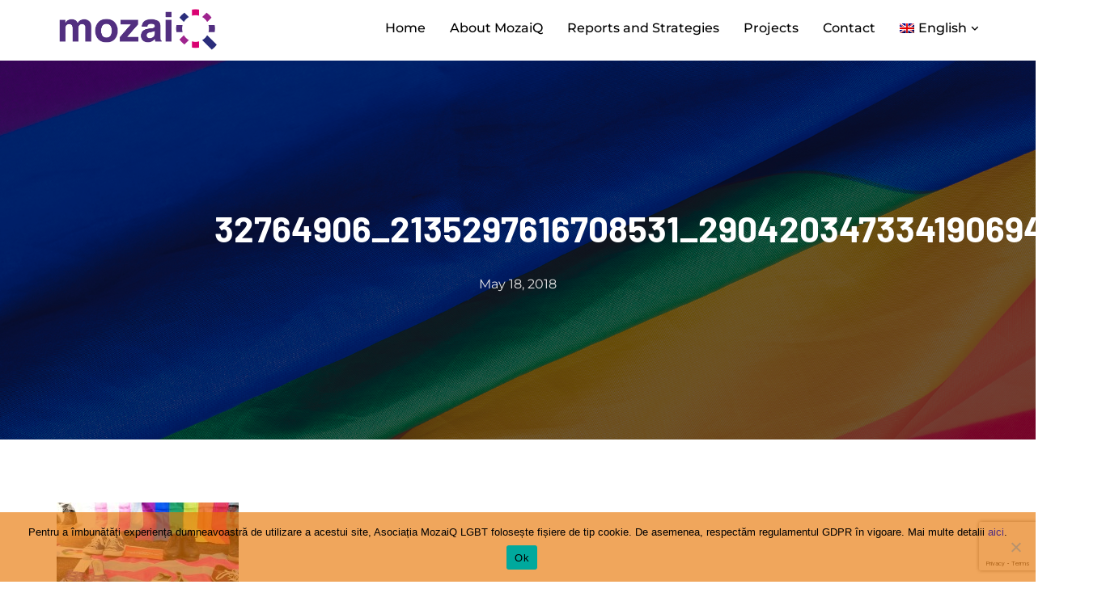

--- FILE ---
content_type: text/html; charset=utf-8
request_url: https://www.google.com/recaptcha/api2/anchor?ar=1&k=6LeCzEwbAAAAAKAaICqIVr7u-sWG4p1rIut8CjaC&co=aHR0cHM6Ly93d3cubW96YWlxbGdidC5ybzo0NDM.&hl=en&v=PoyoqOPhxBO7pBk68S4YbpHZ&size=invisible&anchor-ms=20000&execute-ms=30000&cb=6s6twv5p2sbd
body_size: 48622
content:
<!DOCTYPE HTML><html dir="ltr" lang="en"><head><meta http-equiv="Content-Type" content="text/html; charset=UTF-8">
<meta http-equiv="X-UA-Compatible" content="IE=edge">
<title>reCAPTCHA</title>
<style type="text/css">
/* cyrillic-ext */
@font-face {
  font-family: 'Roboto';
  font-style: normal;
  font-weight: 400;
  font-stretch: 100%;
  src: url(//fonts.gstatic.com/s/roboto/v48/KFO7CnqEu92Fr1ME7kSn66aGLdTylUAMa3GUBHMdazTgWw.woff2) format('woff2');
  unicode-range: U+0460-052F, U+1C80-1C8A, U+20B4, U+2DE0-2DFF, U+A640-A69F, U+FE2E-FE2F;
}
/* cyrillic */
@font-face {
  font-family: 'Roboto';
  font-style: normal;
  font-weight: 400;
  font-stretch: 100%;
  src: url(//fonts.gstatic.com/s/roboto/v48/KFO7CnqEu92Fr1ME7kSn66aGLdTylUAMa3iUBHMdazTgWw.woff2) format('woff2');
  unicode-range: U+0301, U+0400-045F, U+0490-0491, U+04B0-04B1, U+2116;
}
/* greek-ext */
@font-face {
  font-family: 'Roboto';
  font-style: normal;
  font-weight: 400;
  font-stretch: 100%;
  src: url(//fonts.gstatic.com/s/roboto/v48/KFO7CnqEu92Fr1ME7kSn66aGLdTylUAMa3CUBHMdazTgWw.woff2) format('woff2');
  unicode-range: U+1F00-1FFF;
}
/* greek */
@font-face {
  font-family: 'Roboto';
  font-style: normal;
  font-weight: 400;
  font-stretch: 100%;
  src: url(//fonts.gstatic.com/s/roboto/v48/KFO7CnqEu92Fr1ME7kSn66aGLdTylUAMa3-UBHMdazTgWw.woff2) format('woff2');
  unicode-range: U+0370-0377, U+037A-037F, U+0384-038A, U+038C, U+038E-03A1, U+03A3-03FF;
}
/* math */
@font-face {
  font-family: 'Roboto';
  font-style: normal;
  font-weight: 400;
  font-stretch: 100%;
  src: url(//fonts.gstatic.com/s/roboto/v48/KFO7CnqEu92Fr1ME7kSn66aGLdTylUAMawCUBHMdazTgWw.woff2) format('woff2');
  unicode-range: U+0302-0303, U+0305, U+0307-0308, U+0310, U+0312, U+0315, U+031A, U+0326-0327, U+032C, U+032F-0330, U+0332-0333, U+0338, U+033A, U+0346, U+034D, U+0391-03A1, U+03A3-03A9, U+03B1-03C9, U+03D1, U+03D5-03D6, U+03F0-03F1, U+03F4-03F5, U+2016-2017, U+2034-2038, U+203C, U+2040, U+2043, U+2047, U+2050, U+2057, U+205F, U+2070-2071, U+2074-208E, U+2090-209C, U+20D0-20DC, U+20E1, U+20E5-20EF, U+2100-2112, U+2114-2115, U+2117-2121, U+2123-214F, U+2190, U+2192, U+2194-21AE, U+21B0-21E5, U+21F1-21F2, U+21F4-2211, U+2213-2214, U+2216-22FF, U+2308-230B, U+2310, U+2319, U+231C-2321, U+2336-237A, U+237C, U+2395, U+239B-23B7, U+23D0, U+23DC-23E1, U+2474-2475, U+25AF, U+25B3, U+25B7, U+25BD, U+25C1, U+25CA, U+25CC, U+25FB, U+266D-266F, U+27C0-27FF, U+2900-2AFF, U+2B0E-2B11, U+2B30-2B4C, U+2BFE, U+3030, U+FF5B, U+FF5D, U+1D400-1D7FF, U+1EE00-1EEFF;
}
/* symbols */
@font-face {
  font-family: 'Roboto';
  font-style: normal;
  font-weight: 400;
  font-stretch: 100%;
  src: url(//fonts.gstatic.com/s/roboto/v48/KFO7CnqEu92Fr1ME7kSn66aGLdTylUAMaxKUBHMdazTgWw.woff2) format('woff2');
  unicode-range: U+0001-000C, U+000E-001F, U+007F-009F, U+20DD-20E0, U+20E2-20E4, U+2150-218F, U+2190, U+2192, U+2194-2199, U+21AF, U+21E6-21F0, U+21F3, U+2218-2219, U+2299, U+22C4-22C6, U+2300-243F, U+2440-244A, U+2460-24FF, U+25A0-27BF, U+2800-28FF, U+2921-2922, U+2981, U+29BF, U+29EB, U+2B00-2BFF, U+4DC0-4DFF, U+FFF9-FFFB, U+10140-1018E, U+10190-1019C, U+101A0, U+101D0-101FD, U+102E0-102FB, U+10E60-10E7E, U+1D2C0-1D2D3, U+1D2E0-1D37F, U+1F000-1F0FF, U+1F100-1F1AD, U+1F1E6-1F1FF, U+1F30D-1F30F, U+1F315, U+1F31C, U+1F31E, U+1F320-1F32C, U+1F336, U+1F378, U+1F37D, U+1F382, U+1F393-1F39F, U+1F3A7-1F3A8, U+1F3AC-1F3AF, U+1F3C2, U+1F3C4-1F3C6, U+1F3CA-1F3CE, U+1F3D4-1F3E0, U+1F3ED, U+1F3F1-1F3F3, U+1F3F5-1F3F7, U+1F408, U+1F415, U+1F41F, U+1F426, U+1F43F, U+1F441-1F442, U+1F444, U+1F446-1F449, U+1F44C-1F44E, U+1F453, U+1F46A, U+1F47D, U+1F4A3, U+1F4B0, U+1F4B3, U+1F4B9, U+1F4BB, U+1F4BF, U+1F4C8-1F4CB, U+1F4D6, U+1F4DA, U+1F4DF, U+1F4E3-1F4E6, U+1F4EA-1F4ED, U+1F4F7, U+1F4F9-1F4FB, U+1F4FD-1F4FE, U+1F503, U+1F507-1F50B, U+1F50D, U+1F512-1F513, U+1F53E-1F54A, U+1F54F-1F5FA, U+1F610, U+1F650-1F67F, U+1F687, U+1F68D, U+1F691, U+1F694, U+1F698, U+1F6AD, U+1F6B2, U+1F6B9-1F6BA, U+1F6BC, U+1F6C6-1F6CF, U+1F6D3-1F6D7, U+1F6E0-1F6EA, U+1F6F0-1F6F3, U+1F6F7-1F6FC, U+1F700-1F7FF, U+1F800-1F80B, U+1F810-1F847, U+1F850-1F859, U+1F860-1F887, U+1F890-1F8AD, U+1F8B0-1F8BB, U+1F8C0-1F8C1, U+1F900-1F90B, U+1F93B, U+1F946, U+1F984, U+1F996, U+1F9E9, U+1FA00-1FA6F, U+1FA70-1FA7C, U+1FA80-1FA89, U+1FA8F-1FAC6, U+1FACE-1FADC, U+1FADF-1FAE9, U+1FAF0-1FAF8, U+1FB00-1FBFF;
}
/* vietnamese */
@font-face {
  font-family: 'Roboto';
  font-style: normal;
  font-weight: 400;
  font-stretch: 100%;
  src: url(//fonts.gstatic.com/s/roboto/v48/KFO7CnqEu92Fr1ME7kSn66aGLdTylUAMa3OUBHMdazTgWw.woff2) format('woff2');
  unicode-range: U+0102-0103, U+0110-0111, U+0128-0129, U+0168-0169, U+01A0-01A1, U+01AF-01B0, U+0300-0301, U+0303-0304, U+0308-0309, U+0323, U+0329, U+1EA0-1EF9, U+20AB;
}
/* latin-ext */
@font-face {
  font-family: 'Roboto';
  font-style: normal;
  font-weight: 400;
  font-stretch: 100%;
  src: url(//fonts.gstatic.com/s/roboto/v48/KFO7CnqEu92Fr1ME7kSn66aGLdTylUAMa3KUBHMdazTgWw.woff2) format('woff2');
  unicode-range: U+0100-02BA, U+02BD-02C5, U+02C7-02CC, U+02CE-02D7, U+02DD-02FF, U+0304, U+0308, U+0329, U+1D00-1DBF, U+1E00-1E9F, U+1EF2-1EFF, U+2020, U+20A0-20AB, U+20AD-20C0, U+2113, U+2C60-2C7F, U+A720-A7FF;
}
/* latin */
@font-face {
  font-family: 'Roboto';
  font-style: normal;
  font-weight: 400;
  font-stretch: 100%;
  src: url(//fonts.gstatic.com/s/roboto/v48/KFO7CnqEu92Fr1ME7kSn66aGLdTylUAMa3yUBHMdazQ.woff2) format('woff2');
  unicode-range: U+0000-00FF, U+0131, U+0152-0153, U+02BB-02BC, U+02C6, U+02DA, U+02DC, U+0304, U+0308, U+0329, U+2000-206F, U+20AC, U+2122, U+2191, U+2193, U+2212, U+2215, U+FEFF, U+FFFD;
}
/* cyrillic-ext */
@font-face {
  font-family: 'Roboto';
  font-style: normal;
  font-weight: 500;
  font-stretch: 100%;
  src: url(//fonts.gstatic.com/s/roboto/v48/KFO7CnqEu92Fr1ME7kSn66aGLdTylUAMa3GUBHMdazTgWw.woff2) format('woff2');
  unicode-range: U+0460-052F, U+1C80-1C8A, U+20B4, U+2DE0-2DFF, U+A640-A69F, U+FE2E-FE2F;
}
/* cyrillic */
@font-face {
  font-family: 'Roboto';
  font-style: normal;
  font-weight: 500;
  font-stretch: 100%;
  src: url(//fonts.gstatic.com/s/roboto/v48/KFO7CnqEu92Fr1ME7kSn66aGLdTylUAMa3iUBHMdazTgWw.woff2) format('woff2');
  unicode-range: U+0301, U+0400-045F, U+0490-0491, U+04B0-04B1, U+2116;
}
/* greek-ext */
@font-face {
  font-family: 'Roboto';
  font-style: normal;
  font-weight: 500;
  font-stretch: 100%;
  src: url(//fonts.gstatic.com/s/roboto/v48/KFO7CnqEu92Fr1ME7kSn66aGLdTylUAMa3CUBHMdazTgWw.woff2) format('woff2');
  unicode-range: U+1F00-1FFF;
}
/* greek */
@font-face {
  font-family: 'Roboto';
  font-style: normal;
  font-weight: 500;
  font-stretch: 100%;
  src: url(//fonts.gstatic.com/s/roboto/v48/KFO7CnqEu92Fr1ME7kSn66aGLdTylUAMa3-UBHMdazTgWw.woff2) format('woff2');
  unicode-range: U+0370-0377, U+037A-037F, U+0384-038A, U+038C, U+038E-03A1, U+03A3-03FF;
}
/* math */
@font-face {
  font-family: 'Roboto';
  font-style: normal;
  font-weight: 500;
  font-stretch: 100%;
  src: url(//fonts.gstatic.com/s/roboto/v48/KFO7CnqEu92Fr1ME7kSn66aGLdTylUAMawCUBHMdazTgWw.woff2) format('woff2');
  unicode-range: U+0302-0303, U+0305, U+0307-0308, U+0310, U+0312, U+0315, U+031A, U+0326-0327, U+032C, U+032F-0330, U+0332-0333, U+0338, U+033A, U+0346, U+034D, U+0391-03A1, U+03A3-03A9, U+03B1-03C9, U+03D1, U+03D5-03D6, U+03F0-03F1, U+03F4-03F5, U+2016-2017, U+2034-2038, U+203C, U+2040, U+2043, U+2047, U+2050, U+2057, U+205F, U+2070-2071, U+2074-208E, U+2090-209C, U+20D0-20DC, U+20E1, U+20E5-20EF, U+2100-2112, U+2114-2115, U+2117-2121, U+2123-214F, U+2190, U+2192, U+2194-21AE, U+21B0-21E5, U+21F1-21F2, U+21F4-2211, U+2213-2214, U+2216-22FF, U+2308-230B, U+2310, U+2319, U+231C-2321, U+2336-237A, U+237C, U+2395, U+239B-23B7, U+23D0, U+23DC-23E1, U+2474-2475, U+25AF, U+25B3, U+25B7, U+25BD, U+25C1, U+25CA, U+25CC, U+25FB, U+266D-266F, U+27C0-27FF, U+2900-2AFF, U+2B0E-2B11, U+2B30-2B4C, U+2BFE, U+3030, U+FF5B, U+FF5D, U+1D400-1D7FF, U+1EE00-1EEFF;
}
/* symbols */
@font-face {
  font-family: 'Roboto';
  font-style: normal;
  font-weight: 500;
  font-stretch: 100%;
  src: url(//fonts.gstatic.com/s/roboto/v48/KFO7CnqEu92Fr1ME7kSn66aGLdTylUAMaxKUBHMdazTgWw.woff2) format('woff2');
  unicode-range: U+0001-000C, U+000E-001F, U+007F-009F, U+20DD-20E0, U+20E2-20E4, U+2150-218F, U+2190, U+2192, U+2194-2199, U+21AF, U+21E6-21F0, U+21F3, U+2218-2219, U+2299, U+22C4-22C6, U+2300-243F, U+2440-244A, U+2460-24FF, U+25A0-27BF, U+2800-28FF, U+2921-2922, U+2981, U+29BF, U+29EB, U+2B00-2BFF, U+4DC0-4DFF, U+FFF9-FFFB, U+10140-1018E, U+10190-1019C, U+101A0, U+101D0-101FD, U+102E0-102FB, U+10E60-10E7E, U+1D2C0-1D2D3, U+1D2E0-1D37F, U+1F000-1F0FF, U+1F100-1F1AD, U+1F1E6-1F1FF, U+1F30D-1F30F, U+1F315, U+1F31C, U+1F31E, U+1F320-1F32C, U+1F336, U+1F378, U+1F37D, U+1F382, U+1F393-1F39F, U+1F3A7-1F3A8, U+1F3AC-1F3AF, U+1F3C2, U+1F3C4-1F3C6, U+1F3CA-1F3CE, U+1F3D4-1F3E0, U+1F3ED, U+1F3F1-1F3F3, U+1F3F5-1F3F7, U+1F408, U+1F415, U+1F41F, U+1F426, U+1F43F, U+1F441-1F442, U+1F444, U+1F446-1F449, U+1F44C-1F44E, U+1F453, U+1F46A, U+1F47D, U+1F4A3, U+1F4B0, U+1F4B3, U+1F4B9, U+1F4BB, U+1F4BF, U+1F4C8-1F4CB, U+1F4D6, U+1F4DA, U+1F4DF, U+1F4E3-1F4E6, U+1F4EA-1F4ED, U+1F4F7, U+1F4F9-1F4FB, U+1F4FD-1F4FE, U+1F503, U+1F507-1F50B, U+1F50D, U+1F512-1F513, U+1F53E-1F54A, U+1F54F-1F5FA, U+1F610, U+1F650-1F67F, U+1F687, U+1F68D, U+1F691, U+1F694, U+1F698, U+1F6AD, U+1F6B2, U+1F6B9-1F6BA, U+1F6BC, U+1F6C6-1F6CF, U+1F6D3-1F6D7, U+1F6E0-1F6EA, U+1F6F0-1F6F3, U+1F6F7-1F6FC, U+1F700-1F7FF, U+1F800-1F80B, U+1F810-1F847, U+1F850-1F859, U+1F860-1F887, U+1F890-1F8AD, U+1F8B0-1F8BB, U+1F8C0-1F8C1, U+1F900-1F90B, U+1F93B, U+1F946, U+1F984, U+1F996, U+1F9E9, U+1FA00-1FA6F, U+1FA70-1FA7C, U+1FA80-1FA89, U+1FA8F-1FAC6, U+1FACE-1FADC, U+1FADF-1FAE9, U+1FAF0-1FAF8, U+1FB00-1FBFF;
}
/* vietnamese */
@font-face {
  font-family: 'Roboto';
  font-style: normal;
  font-weight: 500;
  font-stretch: 100%;
  src: url(//fonts.gstatic.com/s/roboto/v48/KFO7CnqEu92Fr1ME7kSn66aGLdTylUAMa3OUBHMdazTgWw.woff2) format('woff2');
  unicode-range: U+0102-0103, U+0110-0111, U+0128-0129, U+0168-0169, U+01A0-01A1, U+01AF-01B0, U+0300-0301, U+0303-0304, U+0308-0309, U+0323, U+0329, U+1EA0-1EF9, U+20AB;
}
/* latin-ext */
@font-face {
  font-family: 'Roboto';
  font-style: normal;
  font-weight: 500;
  font-stretch: 100%;
  src: url(//fonts.gstatic.com/s/roboto/v48/KFO7CnqEu92Fr1ME7kSn66aGLdTylUAMa3KUBHMdazTgWw.woff2) format('woff2');
  unicode-range: U+0100-02BA, U+02BD-02C5, U+02C7-02CC, U+02CE-02D7, U+02DD-02FF, U+0304, U+0308, U+0329, U+1D00-1DBF, U+1E00-1E9F, U+1EF2-1EFF, U+2020, U+20A0-20AB, U+20AD-20C0, U+2113, U+2C60-2C7F, U+A720-A7FF;
}
/* latin */
@font-face {
  font-family: 'Roboto';
  font-style: normal;
  font-weight: 500;
  font-stretch: 100%;
  src: url(//fonts.gstatic.com/s/roboto/v48/KFO7CnqEu92Fr1ME7kSn66aGLdTylUAMa3yUBHMdazQ.woff2) format('woff2');
  unicode-range: U+0000-00FF, U+0131, U+0152-0153, U+02BB-02BC, U+02C6, U+02DA, U+02DC, U+0304, U+0308, U+0329, U+2000-206F, U+20AC, U+2122, U+2191, U+2193, U+2212, U+2215, U+FEFF, U+FFFD;
}
/* cyrillic-ext */
@font-face {
  font-family: 'Roboto';
  font-style: normal;
  font-weight: 900;
  font-stretch: 100%;
  src: url(//fonts.gstatic.com/s/roboto/v48/KFO7CnqEu92Fr1ME7kSn66aGLdTylUAMa3GUBHMdazTgWw.woff2) format('woff2');
  unicode-range: U+0460-052F, U+1C80-1C8A, U+20B4, U+2DE0-2DFF, U+A640-A69F, U+FE2E-FE2F;
}
/* cyrillic */
@font-face {
  font-family: 'Roboto';
  font-style: normal;
  font-weight: 900;
  font-stretch: 100%;
  src: url(//fonts.gstatic.com/s/roboto/v48/KFO7CnqEu92Fr1ME7kSn66aGLdTylUAMa3iUBHMdazTgWw.woff2) format('woff2');
  unicode-range: U+0301, U+0400-045F, U+0490-0491, U+04B0-04B1, U+2116;
}
/* greek-ext */
@font-face {
  font-family: 'Roboto';
  font-style: normal;
  font-weight: 900;
  font-stretch: 100%;
  src: url(//fonts.gstatic.com/s/roboto/v48/KFO7CnqEu92Fr1ME7kSn66aGLdTylUAMa3CUBHMdazTgWw.woff2) format('woff2');
  unicode-range: U+1F00-1FFF;
}
/* greek */
@font-face {
  font-family: 'Roboto';
  font-style: normal;
  font-weight: 900;
  font-stretch: 100%;
  src: url(//fonts.gstatic.com/s/roboto/v48/KFO7CnqEu92Fr1ME7kSn66aGLdTylUAMa3-UBHMdazTgWw.woff2) format('woff2');
  unicode-range: U+0370-0377, U+037A-037F, U+0384-038A, U+038C, U+038E-03A1, U+03A3-03FF;
}
/* math */
@font-face {
  font-family: 'Roboto';
  font-style: normal;
  font-weight: 900;
  font-stretch: 100%;
  src: url(//fonts.gstatic.com/s/roboto/v48/KFO7CnqEu92Fr1ME7kSn66aGLdTylUAMawCUBHMdazTgWw.woff2) format('woff2');
  unicode-range: U+0302-0303, U+0305, U+0307-0308, U+0310, U+0312, U+0315, U+031A, U+0326-0327, U+032C, U+032F-0330, U+0332-0333, U+0338, U+033A, U+0346, U+034D, U+0391-03A1, U+03A3-03A9, U+03B1-03C9, U+03D1, U+03D5-03D6, U+03F0-03F1, U+03F4-03F5, U+2016-2017, U+2034-2038, U+203C, U+2040, U+2043, U+2047, U+2050, U+2057, U+205F, U+2070-2071, U+2074-208E, U+2090-209C, U+20D0-20DC, U+20E1, U+20E5-20EF, U+2100-2112, U+2114-2115, U+2117-2121, U+2123-214F, U+2190, U+2192, U+2194-21AE, U+21B0-21E5, U+21F1-21F2, U+21F4-2211, U+2213-2214, U+2216-22FF, U+2308-230B, U+2310, U+2319, U+231C-2321, U+2336-237A, U+237C, U+2395, U+239B-23B7, U+23D0, U+23DC-23E1, U+2474-2475, U+25AF, U+25B3, U+25B7, U+25BD, U+25C1, U+25CA, U+25CC, U+25FB, U+266D-266F, U+27C0-27FF, U+2900-2AFF, U+2B0E-2B11, U+2B30-2B4C, U+2BFE, U+3030, U+FF5B, U+FF5D, U+1D400-1D7FF, U+1EE00-1EEFF;
}
/* symbols */
@font-face {
  font-family: 'Roboto';
  font-style: normal;
  font-weight: 900;
  font-stretch: 100%;
  src: url(//fonts.gstatic.com/s/roboto/v48/KFO7CnqEu92Fr1ME7kSn66aGLdTylUAMaxKUBHMdazTgWw.woff2) format('woff2');
  unicode-range: U+0001-000C, U+000E-001F, U+007F-009F, U+20DD-20E0, U+20E2-20E4, U+2150-218F, U+2190, U+2192, U+2194-2199, U+21AF, U+21E6-21F0, U+21F3, U+2218-2219, U+2299, U+22C4-22C6, U+2300-243F, U+2440-244A, U+2460-24FF, U+25A0-27BF, U+2800-28FF, U+2921-2922, U+2981, U+29BF, U+29EB, U+2B00-2BFF, U+4DC0-4DFF, U+FFF9-FFFB, U+10140-1018E, U+10190-1019C, U+101A0, U+101D0-101FD, U+102E0-102FB, U+10E60-10E7E, U+1D2C0-1D2D3, U+1D2E0-1D37F, U+1F000-1F0FF, U+1F100-1F1AD, U+1F1E6-1F1FF, U+1F30D-1F30F, U+1F315, U+1F31C, U+1F31E, U+1F320-1F32C, U+1F336, U+1F378, U+1F37D, U+1F382, U+1F393-1F39F, U+1F3A7-1F3A8, U+1F3AC-1F3AF, U+1F3C2, U+1F3C4-1F3C6, U+1F3CA-1F3CE, U+1F3D4-1F3E0, U+1F3ED, U+1F3F1-1F3F3, U+1F3F5-1F3F7, U+1F408, U+1F415, U+1F41F, U+1F426, U+1F43F, U+1F441-1F442, U+1F444, U+1F446-1F449, U+1F44C-1F44E, U+1F453, U+1F46A, U+1F47D, U+1F4A3, U+1F4B0, U+1F4B3, U+1F4B9, U+1F4BB, U+1F4BF, U+1F4C8-1F4CB, U+1F4D6, U+1F4DA, U+1F4DF, U+1F4E3-1F4E6, U+1F4EA-1F4ED, U+1F4F7, U+1F4F9-1F4FB, U+1F4FD-1F4FE, U+1F503, U+1F507-1F50B, U+1F50D, U+1F512-1F513, U+1F53E-1F54A, U+1F54F-1F5FA, U+1F610, U+1F650-1F67F, U+1F687, U+1F68D, U+1F691, U+1F694, U+1F698, U+1F6AD, U+1F6B2, U+1F6B9-1F6BA, U+1F6BC, U+1F6C6-1F6CF, U+1F6D3-1F6D7, U+1F6E0-1F6EA, U+1F6F0-1F6F3, U+1F6F7-1F6FC, U+1F700-1F7FF, U+1F800-1F80B, U+1F810-1F847, U+1F850-1F859, U+1F860-1F887, U+1F890-1F8AD, U+1F8B0-1F8BB, U+1F8C0-1F8C1, U+1F900-1F90B, U+1F93B, U+1F946, U+1F984, U+1F996, U+1F9E9, U+1FA00-1FA6F, U+1FA70-1FA7C, U+1FA80-1FA89, U+1FA8F-1FAC6, U+1FACE-1FADC, U+1FADF-1FAE9, U+1FAF0-1FAF8, U+1FB00-1FBFF;
}
/* vietnamese */
@font-face {
  font-family: 'Roboto';
  font-style: normal;
  font-weight: 900;
  font-stretch: 100%;
  src: url(//fonts.gstatic.com/s/roboto/v48/KFO7CnqEu92Fr1ME7kSn66aGLdTylUAMa3OUBHMdazTgWw.woff2) format('woff2');
  unicode-range: U+0102-0103, U+0110-0111, U+0128-0129, U+0168-0169, U+01A0-01A1, U+01AF-01B0, U+0300-0301, U+0303-0304, U+0308-0309, U+0323, U+0329, U+1EA0-1EF9, U+20AB;
}
/* latin-ext */
@font-face {
  font-family: 'Roboto';
  font-style: normal;
  font-weight: 900;
  font-stretch: 100%;
  src: url(//fonts.gstatic.com/s/roboto/v48/KFO7CnqEu92Fr1ME7kSn66aGLdTylUAMa3KUBHMdazTgWw.woff2) format('woff2');
  unicode-range: U+0100-02BA, U+02BD-02C5, U+02C7-02CC, U+02CE-02D7, U+02DD-02FF, U+0304, U+0308, U+0329, U+1D00-1DBF, U+1E00-1E9F, U+1EF2-1EFF, U+2020, U+20A0-20AB, U+20AD-20C0, U+2113, U+2C60-2C7F, U+A720-A7FF;
}
/* latin */
@font-face {
  font-family: 'Roboto';
  font-style: normal;
  font-weight: 900;
  font-stretch: 100%;
  src: url(//fonts.gstatic.com/s/roboto/v48/KFO7CnqEu92Fr1ME7kSn66aGLdTylUAMa3yUBHMdazQ.woff2) format('woff2');
  unicode-range: U+0000-00FF, U+0131, U+0152-0153, U+02BB-02BC, U+02C6, U+02DA, U+02DC, U+0304, U+0308, U+0329, U+2000-206F, U+20AC, U+2122, U+2191, U+2193, U+2212, U+2215, U+FEFF, U+FFFD;
}

</style>
<link rel="stylesheet" type="text/css" href="https://www.gstatic.com/recaptcha/releases/PoyoqOPhxBO7pBk68S4YbpHZ/styles__ltr.css">
<script nonce="GBp6Tb6AjqvHqJGdhJwo8A" type="text/javascript">window['__recaptcha_api'] = 'https://www.google.com/recaptcha/api2/';</script>
<script type="text/javascript" src="https://www.gstatic.com/recaptcha/releases/PoyoqOPhxBO7pBk68S4YbpHZ/recaptcha__en.js" nonce="GBp6Tb6AjqvHqJGdhJwo8A">
      
    </script></head>
<body><div id="rc-anchor-alert" class="rc-anchor-alert"></div>
<input type="hidden" id="recaptcha-token" value="[base64]">
<script type="text/javascript" nonce="GBp6Tb6AjqvHqJGdhJwo8A">
      recaptcha.anchor.Main.init("[\x22ainput\x22,[\x22bgdata\x22,\x22\x22,\[base64]/[base64]/[base64]/KE4oMTI0LHYsdi5HKSxMWihsLHYpKTpOKDEyNCx2LGwpLFYpLHYpLFQpKSxGKDE3MSx2KX0scjc9ZnVuY3Rpb24obCl7cmV0dXJuIGx9LEM9ZnVuY3Rpb24obCxWLHYpe04odixsLFYpLFZbYWtdPTI3OTZ9LG49ZnVuY3Rpb24obCxWKXtWLlg9KChWLlg/[base64]/[base64]/[base64]/[base64]/[base64]/[base64]/[base64]/[base64]/[base64]/[base64]/[base64]\\u003d\x22,\[base64]\x22,\[base64]/Dq8K1wrtyw6d/w5w6w7Q6Fx/CrBfDnVMjw5HCpwpCC8OmwoEgwp5oMsKbw6zCrsOiPsK9wrvDkg3Cmh3CpjbDlsKCOyUuwp1LWXI7wpTDonoXMhvCk8KOK8KXNULDlsOER8OQaMKmQ1HDrCXCrMOZTUsmXMOQc8KRwrvDoX/Ds2AnwqrDhMOWR8Ohw53CoknDicODw4bDvsKALsOUwpHDoRRxw4ByI8KLw4nDmXdmWW3DiDh3w6/CjsKpVsO1w5zDosKACMK0w59bTMOhZMKQIcK7KmwgwplYwpt+woRYwqPDhmR9woxRQWrClEwzwrvDmsOUGTsff3FRYyLDhMOawqPDoj5Qw5MgHzRZAnBfwpk9W3oSIU0oIE/ChBB5w6nDpw3Cp8Krw53Cr0Z7LnU4wpDDiErCtMOrw6Zmw4Zdw7XDs8KKwoMvaQLCh8K3wrcfwoRnwofCs8KGw4rDtW9XezNww6xVGXAhVBXDpcKuwrtJcXdGRVk/wq3Cml7Dt2zDvSDCuC/Di8K3Xjo7w5vDug1iw4XCi8OILCXDm8OHTMKhwpJnSMKyw7RFFA7DsH7Dt0bDlEp8wplhw7cHT8Kxw6khwqpBIipiw7XCpgbDqEU/w5NNZDnClMK7ciI0wokyW8OsZsO+wo3DisKDZ01YwosBwq0qI8OZw4IOJsKhw4trasKRwp17Z8OWwowYBcKyB8O/FMK5G8OtTcOyMRzCqsKsw69uwr/DpDPCuVnChsKswq0tZVkVLUfCk8OowpDDiAzCrMK5fMKQJhEcSsK6wrdAEMOBwqkYTMORwptfW8OuNMOqw4YDCcKJCcOhwq3CmX5Iw7wYX0PDqVPCm8KkwqHDkmYOKCjDscOZwpA9w4XCr8OHw6jDq1/CmAs9EEc8D8Ojwo5raMO/w43ClsKIQ8KhDcKowpcZwp/DgX7Cq8K3eHoFGAbDgcKXF8OIwo/Dl8KSZDTCpwXDsUxWw7LChsOLw7YXwrPCokTDq3LDkQ9ZR1kcE8KebcOfVsOnw7QewrEJGArDrGcHw71vB1fDmsO9wpR3fMK3woc8WVtGwqdVw4Y6d8OsfRjDoUUsfMOBPhAZVsKwwqgcw6HDksOCWxDDsRzDkSHCv8O5Mz7CrsOuw6vDskXCnsOjwq/DsQtYw77ChsOmMSJIwqI8w647HR/DjXZLMcO/wrh8wp/DnT91woN7acORQMKWwoLCkcKRwoHCqWsswqFBwrvCgMO+wqPCqkvDtcOdO8KUworCoCphC2s6OyHCscKHwr92w45+wqcTI8KDIsKDwqDDig3CuSIJw557G3vDl8KawqN4cV9OJMK9wqMgT8OvZndPw5UwwqEiIA3CisOzw7HCgcO+aAx/[base64]/CvChcwq8RKsOpwqdwwodCw5vCosO5C1fCoX/CkwZ9wrYwOcOhwrvDucOnVsOFw4jClsK1wq1qNhPCk8K3wr/Cs8KOeF/DvwBrwqLDsXAqw6vCgyzCnQZvI0JHZMKNHFlbB3/DmTHDrMOawq7CiMKFVhDClhTDozI8VHTCqcOSw6p+w6BfwqxVwrV1dwDCr3nDkcKDYMOTJ8KDaD4lwp/Cv3YJw5vCsXXCu8OmSMOofx/[base64]/wrXDhMOowqAFw4cXw6wXwrDDg8KcY8OVOsOGwoR6wo3CjX7CsMO/[base64]/w5jDo8KMwpXDhFYaH8OlwpHCu8Olw6E4ORYsQsOxwprDuDR/w5J/w5bDqxBywovDpU7CoMKmw7fDj8OJwrzCrcKjcsKQBsKhZcKfw511wpwzw45sw4PDisOtwpYwJsKzHDbDpQfCtzbDusKRwrfConPDusKNfzt8UCbCpT3DosO/GMKQbVbCl8KVIXoKTMOweAXCmcOoPsKGw6AFZT8Ww7vDpMOywqXDpBxtwqbDqMOIb8KdNsOnWyHCom5nRSPDg2jCtjzDlDcPwohAF8O2w7VmJcOla8KNJMOwwoxKJCrDosKaw4hmB8Oewp5awojCvA4vw7TDoi5kfVZxNCjCs8KUw4B7w7jDiMOQw79/w4XDn3wtw4IracKiYsOrZMKCwp7DjMOcCxnDlkgZwoESwq8XwpsFw4heN8OKw4TCiToOPcORAW7DncKoMFvDlVhjPWzDmC3Dh2jCtMKcwo5AwrRRdCvDiDwwworCgsKAw71BY8KpJz7DoiDDj8OTw6oyWcO/w6pQcsOOwqTDocKLw4XDsMOuw594w6x1fMOZwoxSwqXDlTMbQsO1w53DiDs8w7PDmsOCNi0Zw7khwp3DosK0wq9PfMK2w6tDwozDl8O8MsK/MsO3w6szDi7Cq8Opw6FtIgzDpFbCryFNw5vCrVACwoDCnsOjBcKBJRUkwq7DrMKGCk/CvcKAImrDjVPDizXDjiNsfsOZHcK5asOrw5Npw50PwrjChcK3w7HCuynDlsOxw6Uyw73DjQLDgk5HaA4IKmfCr8K9woFfDMOFwqgKwrYRwptYLMKDw6vDgcOMZi0of8OswrsCw4rCowofFcO3RTzCmcOHbMKER8O0w6xuw7VKXMO7PcKUEsONwp/[base64]/ClcKbDUjDtMKYw4huYUrDmTHChkXDnjfDizM4wqTCtsKmfl8Awocrw5XDi8OFwp44DMO+dcKsw6wjwqt3c8KRw6fDgMOUw51ce8O7WR/CujDCkcKXa1TCtBxZBMOJwq8hw4vCiMKnIi/CgA0bP8KUCsKAFwkew6YpAsO0GMONb8O5wqdxwrpfTsOKwo4tPQ0wwq9dUcKOwop3wrl2wqTDrxtjJcKTwpNfw48fw73DtsO0woDCmsO4Q8K+UiMQw4ZPQcOYwo7CgwvClMKvwrDCrcK5LFzDnSTDvMO1T8OZOAgRbRpKw5vDvMO4wqAPwp9jwqtCwo9of3t1FjIYwo/CjkN5DMOpwovCjcK+ewXDqcKBV1UzwptGMcOPwpHDqcOiw4R5GGJVwqxMY8OzIxrDmsKTwqM0w43DnsONHMK4HsOPT8OUDMKfw6/DocOnwo7DujHCvsOlZMOlwpIcCFXDlyDCk8Khw4jCmcKtwoHCk3bCvsKtwrohVcOnesK4U2A0w6h/[base64]/[base64]/CtMOUfMKKw4fDg8KzF2XDvQLDusKVwrjCssKxSGx+NsOlecOlwrQ9wrIVI3gSUBpzwqjCiXvCt8KNOw7CjXPCvVIuYCLDvzI9JMKeJsO1QXvCrXPDhsO7wqNFwoZQHzTCsMKiw4wDKVLCnSbCrF9SPMOOw7vDmi1Cw7rCp8OzOloSw4rCuMO6D33DvHcHw6N/dMKqXMOHw5bDvE3CoMKEwpzCicKHwppJdsOwwrDCtyo3w4PDvsO0fTLCvRU1AzrClWTDtsOOw5d7Mx7DrkXDtsOfwrQnwpzDqlDDpg4uw4TCrADCi8OsHgEVAEbDgDLDv8OZw6HCtMOtbHXCsHjDhMO6FsONw6jCmU5Iw41OI8KUR1R0ccOWwosrwr/[base64]/CtsOawpFHM8O8BG81w7XCv8OrY8O2w7TComjCg2spZC4JWH7DmMKEw43CkEUcRcODW8KNw4vDlsOJcMOFw4hnMMOUwocQwqtwwprChcKKIcK5wrXDocK/BcOFw4jDtMOlw5LDq2vDlyZkw5tmAMKtwrfDg8KHTsKEw6fDnMKhBQw4wrzDgsO9DsO0eMORwo1QFMOBQcONw4xEU8KwYhxnwovChMO9AmtsIcKtw5DDkjdQUDTDnsOUBsKRXXAJBknDgcK2WGNiYU8fLMK/UwbDjsK/ScOANcKAwpzDncOIKAzCllExw6rDtMOiw6vCi8KeZlPDr3PDkMOBwpQibgfCk8O7w7XCm8K8DcKCw4d8E37CvU1UDxPDnMOdER3DkGHDkgZBwrhyRhzCrVcow4PDrwkzwprCgcO7w53CkR/[base64]/DiMOJJcKYwqfCrMKbVC3DrW3CisKnKMKYwqLCpCBSwqPCusOyw4UqKcKxM3nCiMKRaURVw4DCmxhcGMOvwp9ePsKRw7tXwp9Nw4gSwpAWdMKiw4DCjcKRwrrCgsO/L1zCsEfDk07ClyNvwrHCtQcPfsOOw7ViZcK+ERc0XwNMBMOPwrjDr8KQw4HCmMKQfsOwE0YfP8KBZ3QbwobDgcOSw6DCvcO4w7cew4BqAMOkwpDDoS3Do2Exw59Vw75Owr/CoGABDVIxwoFCwrDCncKabGgHTcO+w6UYMHVEwr9mw7M2JW8GwoXCv0LDgXI1V8KgZz3CtMO/cHpsNVvDi8OowqXDlyBUVsOow5jDsiAULXTDukzDpVc6wp1Lc8Kaw7HCq8KmHmUqw5TCtzrCoBx+wrUtw6HDqUMUOQhAwo3Cn8K3d8K7ByHDiXbDq8KkwpDDkFpGb8KQb3TDkCrChMOvwrpObjPDt8K/TRoaI1PDhMOMwqA2w5DCjMONw6/CvcO9wonDuzHCl203D111wqHDuMO3BwXCnMOiwos9w4TDjMKawqbDkcOcw67CucK0wrDCpcK5S8OibcKVw4/DnEd9wq3DhSsxJcObKgllTsOcw6oPwpxKwpfCocOPI3QhwqgaacOXwqplw7rCqzfDnXzCsGEbwobCnFp8w4Zea3TCs1XDi8OAP8ODYgEse8KxasOxN2jDpyvCpMKvWinDvcOJwozCoCEVfMK7b8Oxw4AbZsKQw5fCihMtw6LCosOYIhPCrArCo8Kdw7PCjQbDhEd/TMK2Dn3DhUTCt8KOw5APY8KcdDY4W8O4w4DCmDPDm8KPKsOdw4/DlcKmwpo7fhDCqU7DlTAaw7x1wrPDk8K8w43CvcKpw7DDiFdrZMKaY1YmQEXDpnYEwr/Dv3PCjGrCmMOkwqZRw5QlbMKYZcOCY8Kiw7J/fxzDlsK2w6lPRsK6dwLCusKewojDlcOEcBbCnBQBVsKlw4vChX/[base64]/DicOuw6TCm8Kmw6nCgcKEwo01wpbDpyUtwqR+KhhUGsKZw6DDshnCqwTChQRnw6HCrMOQVUjCvy9qdVDCvRHCuU8Lwohgw53Dm8Kqw4LDqg7Dt8KAw6rCssKqw5lUBMOdJMO2VB99KWAiYMK1w5VSwrVQwqI0w4Yfw659w7IFw7/DvsOSBWtqwpx0byzDucKdFcKuw73Cv8KxGcOaSBTDkhvDkcKfYQ/Dg8Onw73CnMK2acOnX8OfB8K1SjHDmsKaczE7w7dZN8OCw5s+woLDvcKtCQp/wro2HcK8fMKMOQDDo1bDkcK+I8O3cMO/bcKATCJWw4EAwr4Mw6V2V8OJw4/Cl03ChsOSw53CssKRw7HClMOew47CuMOjw6jDpxNsD3ZraMKIwrw/SVjCgTbDijzCvcK8TMKVw6cuIMK2V8KgDsONZldAE8O6NA5OCRLCvw/DmiA2HsOlw7bCq8O2w45ATGrDjkdhwqXChBLCnUVMwqHDgMKhSDvDmG3CrcOyN2vCinHCtcOkI8ORQMKTw6LDp8KCwo4Ww5TCssO1XBfCqzLCpUbClGtFw4jDg2glfnYxK8OkS8KRw4HDnMKqEsKZwpEybsOWwoXDgcOYw7fDtMOjwqrCohXDnyfCiHNJBn7Dpz/CsQjCqMObLsK1c1ASOH/ChcKIIHLDr8Orw4LDksO+IC81wrnDky/DrMKhw5A9w5osVMK8BcKjYsKaPSzDkm/Cl8OYG3Bpw49nwoUow4bDvUkWPU8xGMKow4phPXLCpsKaQsKpR8Knw5FGw43Diy7CimLCsiXDn8KuMMKIHVc7GDxdIcKfGMOnAMO9IkpFw4zCqVPDrMOVXMKowrLCu8O0wqw/RsO/[base64]/CrcK9wrBDw7EfTzTCnQfDo8OKw47DlsO4ITV8eGk7KRbDi1nCtWzDoTBdw5fCuzjDp3XChcKcwoxBwoFbdTxLNsOswq7Dghksw5DCuwRbwpzChWE/w5cJw5l8w5cBwqPCp8OAfMO3wpNffnNgw4vDm3vCoMKxbHtPwpfDpx84HcKZPyY7OBtHN8O3wp3DocKITcKMwrDDqyTDqDTCiwM0w5nCkSfDgBjDvMOYSFgjwojDnBnDlwHCk8KiVysKQ8KwwrZ9NxbDtMKMw6XChcOFKsOkw4MtTjhjVQLCq3/[base64]/CrDIWXMK4fRUEw63ClQxkR8OawoLCq3vCrikCwqkpwpAfAhLCs2TDiRLDgi/DrwHCkh3CmcKtwq4Dw7YDw5DDiG4ZwqtJw6fDqSLCi8ONwo3Dg8OVfcKvwpBNGEItw6vCgcKFw4Y3w5LCmsKpMxLDoQDDgUDCp8OrScOOwpVyw7Z5w6N1wpgfwpgww7TDscOxUcOQwpXCn8KxQcK5FMK9NcKaU8Oaw6vCinwNw6czwpwDwprDjHzDgn/CsCLDvUPDvyjCvzIDXUI2wpvCoiLDr8KMCyw+cQ3Cq8KMHCXDoR3DsE3CmcORw4jCqcKJCGDClxc8wolkw4hiwq17wpJSQ8KVU3pMAU7ChsKOw65Bw7QHJcOqwpJow5bDrVHCmcKBe8Kvw4zCncKSMcKMwpTCoMOwfcOYZcKUwofCg8OYwqc2woRJwqvDuVsCwr7Cuw/DlsKDwrRZw5/CpcKcDkHDucOEShbDoVrDuMKDMHTDk8OPw4XDrgctwrZOwqJ6bcO0U1N3QHYpw7Nhw6DDrj9/FMOESMKTdMKpwr/[base64]/DnGfDrMKAKD3DtxjCocKgw7thY2PDtmV5wo4Hw4AKMl3DjMOowqhiLCnCv8KgTAjDrUMXwrbCsT3CslXDkhQmwoDDuhTDrD5YDWVzw4/CkzrCkMKQdxA1VcOLG1DCpMOgw6zDsTnCgsKpRDdQw6p4wopVUyPCnSHDicKVw6gOw4DCsTvDli5CwrvDuidNC2YkwqFxwqjDqMOnw48Zw4NkQ8OTdVc0CCB9clzCm8Kuw7gRwqN/w5rDoMOqEMKuasKPDEvCi2jDssObUF4aPVINw59uJT3DtsOIX8OswqbCuFLCu8K9wrXDt8KKwqrDmSjCrMK6cH3CmsKFwqTDncKgw6/Di8OeEDLCqnHDosOxw43CosO3QMKdw53DtlwtIgFEQ8OrcBF7EsOtAsOBC0dtw4bCrcO/[base64]/wrdBwpLCnCsLw6Fvw4nDhlJiwobCsWgzwonDtHVuM8OWwpFEw5fCjXTDh35Mw6fClcO/wq3Cq8KCw5pLEyl7Uh/DtjlKE8KRcGDDnMKBYXRUW8O/w7oUMQFjUsOqwpjCrB7DrMOMFcO/esOSYsK0w7JUOj44TXkXMC0ywqHDskQpKQJTw6Vew4kbw5rDtTp6TH5kLX7Cv8Kvw6lYdRYTNMKIwpzCvjjDq8OQV2jCoR8DCzV/[base64]/[base64]/Do0YGwqTCq8KNfsKiS8K6R0JHwp8ywq0CXAnDmFNQw6vClzXCs19xw5zDrQDDvkJ4w53Cv1kQw59Kw7vDuDvCmgEbw4vCsF9rLlByQlLDlw8uFcOgVGLCpsO5G8Okwp14MMK8wovCjcOHw4/CqRTCnFQbPhQ4AFsEw4rDjhVFcgzCm3p0wq/CkcOaw4pZCsOtwrnDhVszLsKfAxXCvHnCmwQdwpTCh8KGHUldwoPDpwnCvsO1E8KOw5QbwpkNw5VHf8OBHMK8w7jDmcK+MQ5Yw7jDg8Khw7g/acOGwrjCiR/CqMOdw6oew67DicKLw7zChcK/wpDDrcKfwpd/[base64]/aycsdzjDmWLDhH0KwrA+w5cNWMKJw6Vyw48Bw6o/fcOJSk8WGRXCn3/CrDERfCAlbkLDpMKrw5Eyw4/DksOuw5tbwoHCj8K9BClDwqTCnCrCpWFrcMOkY8KJwoHCocKrwq3CrMOlSFPDhsO2PFzDjgRxTUJVwq9Ewqo7w5jChMKlwpjCjsKOwosxcTHDsUwaw6HCt8KNfDl1w59/w50Fw5jCk8KGw7DCrcO2SBxywp8cwo15YTbCh8Kgw4UqwqduwoBjaT/[base64]/DqMOQDkVbw6XDj8OjwrHCmHrCtgVBwrZ/ZcOnasOOwqfCt8KewpzCpgbCvsKkW8K8JsKgwozDtUlgMm1bWsK0cMKqR8KNwqvCgMKXw6E7w6Jww67ClwkZwrDCj0DDqXTCkF/Dpl0kw6DDs8KSFMKywrxCUDMewp3Cj8OaLWLCnG4Wwrsdw7AgC8KffXwpTMKyBHLDiAUlw6oNwo3DoMOOc8KDHcOhwqR2w73Cl8K4Y8KjQcKvUMK8DX05wpbDvsOfdjbClV7DisK/dWZbeBgSLwHCosOFZcONw4kITcKhw5BhQE/CswXCsVbCo0LCtsOgcCTDssOsM8Kqw40DT8KFDhPCmsKKF3E1XMO/ZghFwpduXMKCInbCj8Kuw7fCkwF3BcKIczFgwrs3wqrDl8OoJMKhBMOTw6FZwpDDiMKAw6XDuXc7KsOewp9pwrfDgmQsw6TDtTLCq8KEwoUjwprDmw7DumVgw50oY8KMw7XCt2HDucKIwpPCrsO2w5sTCcOAwqp7N8OmScK1YsOUwqfDkwI9w7dwSHExBUQmVi/[base64]/DuzHCswTCvykHb8O1woZnBGDCn8O4wrHCrxDCu8OowpXDv2t7JxzDuA/CgcKaw7lWwpLCqU9fw6/Dhg8lwpvDp2QpbsKDf8KmfcKow40Pwq/[base64]/OMOHwrLCmRF6w4t8YcOUKcK/w7p/wolSZcOYXsKLU8OKA8Oaw4kcJVTCllrDiMOtwrjDrMK1QsKiw7fDgcKKw6Y9C8KaLcOGwrY8w6dCw4hgw7VOwo3DhsOfw6fDv304WcOoLcKNw7lswrXDu8K4w7w6B399w4DCu3ZRAVnDnktVTcKAwr4vwrnCvzhNwpfDinLDn8O/wq7DgcOsw4PCpsKYwopMHMKAIC/DtMO1GsKwXsKqwpcvw7XDsyANwpPDllpQw4PDs3JjIgXDt0zCocKpwoXDpcKxw7lNHGtyw67CusOtYMKXwoF0wo/CncOjw7XDkcK2L8K8w4rCk0Avw71YWAEVwrsiV8O2UT1fw58Iwr7CrEsGw6XDg8KgCjM8dynDjw3CucKOw5PDlcKHwo5RR2ZRwpbDmAvCgsKLHUtnwp/DisKPw7xCKnAZw4rDv3TCu8Kmwp0TSMKUaMKgwrbCsinDssO7w5x+wqE/AcOrw6scUsOJw6LCssK5w5PCt0XDg8KHwpdJwqxCw5tvecOmwo50wrXCnyBTKnvDk8Kaw7UZZQY/w5rDgRPChcKEw5okw7jDsC7DmgBpVErDgwvDuUY2FGLDvyLCjsKzwq3CrsKywrIhaMOkfcOhw6zDnwTCt0nCmDHDjwXDqFvCssO0wrlNwopyw6ZeYj/CkMOswofDpMKow4/CiH3DpcK3w6ZQfwIswoNjw6cXTg/CrsO9w7U0w4VTHi/CusKKT8K/[base64]/dMKNw6ErORwbPsOgOsK0w417KMKtCsOZw55RwobDlUvDlcKYw5nCn0PCq8ONH3/DvcKPHsOxR8Kkw4zDrVlqbsKmw4HDucKpPsOEwpohw73Cvxckw405bsK7worCj8OQTcOdR3/ChGAIVQ1mVizDmxvCj8OvPVQGwqLCjnRswp/DpMK2w6/[base64]/Cv8OGwpnDsxZVAW3CikB2JcKacTPCkVvDtVPCp8K3WcOJw5DCnsOOTsOYd2LCqsO7wqN3w4QVfcK/wq/DvCHCkcKJPghdwqI0wp/CsU3DmgjCuDsBwpJGGwDCrcOFwpDCtMKUacOcwrzCuTjDtCdpJybChAo2QR1+w5vCscO9NcKSw5opw5vCoXPCjMOxBE7CmMOowpbCpGt0w45fwqHDoXbDtMO3w7Elw7koVQvDljHDiMK7w7c7wofCqcKtwobDlsOYIldlwp7DpAAyPUfCocOuIMOoJMK/wopnSMKmFMK+wqALaHF8EBp9woHDrF/[base64]/w4pRGsOWNwrCpwsTwp4qZMK5OsKswrsUw77DoMOyc8OzCsOcD1Mnw6zDhMKtRF1ge8KxwrQ8woPDinPDjm/CoMOBwpUyIUQvI0hqw5Viw597w7Nrw54PNXFWYnLCh1otwqF8woljw57CjsOYw7DCoRfCpMK5Dy/Dhy3DvsKUwodow5cZaz/CnMOkR19jR0k9PzbDpB1Zw63Dk8KEMcOCBsOiYwMsw4cHwojDpsOUwodLEMOLwpxXesOEwo4/w4gSAms6w5DDk8Orwr3CpsK7ecO/[base64]/DtShAecOiaAjDq8KPw6USwqbDkMO/OsOXYwvDtTfCtFJqw4vCqcKVw5FLFVN5NMOHAA/Cr8OewqTCo1pfesOKbi3DnXYawr/CmsKGdBHDpWl7w7zCuS3CoQBaC07CkTANGw4FLsKsw4XDgi/[base64]/wqPCo8KTwoJow4DDvBjCl1/[base64]/[base64]/[base64]/[base64]/[base64]/DgkzDgjwfVi3DqVfCjRlgw7Bow4Z4VUPCosKjw5PCqMK6w7AVw6rDmcKOw6ICwpEkV8OiA8K4C8KLRsObw4/[base64]/CiW3Clxsew5JXwqHCsMOSJxE1w7hDOMK6wp7CrsOFw4bClMKPwqrDisObL8KuwpcmwpXDtXrDp8KOMMOOBMOUDRnDmRsSw4g4KsKawo3Dh0tTw7gLQsK/By7DuMO3w7Nwwq/CmWgXw6TCv1Unw6DCsgwDwotgw69aezXCrMOlBsOzw6gAwozCt8K+w5jCrW7Dn8KbMMKFw7LDpMKGWsK8worDsmfCgsOqCV/DvlAqZcOhwrLDp8KgaThmw71dwociRVhlYcOnwqPDjsK5wqLCrHXCh8O1w75uBmvCkcKvScOfwpnCmilKw7/ClsOKwponJsOTwp5HVMK5IivCicOLIkDDr0zCjCLDvgnDpsOlw5Uzwp3DtFBFMCFuw5vCnxHCrRgmCxg1HMOEQcKpaSnDtcOBOzQWUiDDtGvDkcOwwqAJw43DjMO/wpc8w7o7w47DjB3DvMKgHFjCjH3CiWxUw6HCk8KQwqFFesKlwp7Cj2ctw7/[base64]/Ds8OcTsObwqTDlW58w448w4jCv8OuVg9Ywq3Dmxc2woLDmUjCi0I3aHfDvcKXwqvCoGpVw6jDh8OKd0d/wrHDoxYzw6/CpxECwqLCkcKgZMOCw7lEw6h0b8OlGUrDgcKqS8KvOTzCpyBQNXNfAnzDoBBIQn7DgsOpLXRiw71JwoJWBw5tQcOgw7DCmBDChsOFagDDv8K2A10twrh2wpZrVsKyTcO/wooewpzChMO8w5YZw7pBwrI0RyXDrGvDpMKOJ08qw7nCrirDnsKwwpIVNsOiw4nCt3QdesKHfGrCqcOCY8KOw7ohw5tOw490w7ACFMO3egwmwoJrw4XCvsOjS2wyw5vCjm8+AsO7w7HCmMOYw6w0SXXDgMKECsOiWR/[base64]/DkcOfWBdeVcOfw6FIFMOqw6TCgFLDuxB/w51WJ0kkw6YEWDnDjSfCowvDvMOAw7nCvwA3J17Cgn8ww6rCkMKdYFBiGkjCtDAJesKvwpvChUXCiiTCjMO8wpLDsjLCmkjDgMOmwpjCosOuSsOkw7tALm8lfG/[base64]/w7Ftwo/Ch39gDsOVw4fDoGTDrxrDmcKdw4wTwpZSMBVswpnDqcKcw5fDsgV4w7nDuMKXwqVqX15Nwp7DuAPCsg1xw6DCkCjCizBDw6DDhQLDiU8hw4bChx/ChsO3MMOfc8KUwo7CvT/ClMOfe8OUeVZtwq/[base64]/[base64]/CuTpRT8OTw6tkGlIAwpbCsMOOGEzDvS9SIg5CUsOvasKewqLClcOaw4xaU8O8w7vDp8Oswo8fMW8uQcKww6tvYMKtHjHCj1fDtUM5e8O/w5zDrlseS0UnwqLCmmkhwqnDiF13a3clAsOdRQxxw6/Cp0PCgMKlZcKAw7bCn3tmwrhmdlsGfATCv8OMw79bwozDj8OmfX9Oc8OQcSrDjDPDtcK9PHN2UjDDnMKmAkFFdDBSw7s7w5TCiiDDlsKGX8OmW0vDq8KYCCnDisOYBhouw4/CuGPDksOlw6TDhsKiwqobw43Dk8ONWwrDgErDunEcwp0awoHCmQ9iw6bCqB/CijVow4LCiyY0F8O1w7/[base64]/DjQHClGTDncKmb8K1w5nCvsKmA8Kjw6DCvQl5w685bcKJw50gwq5wwobChMKaNMO6wpJAw4kgfA7CtsOVwrnDnhowwo/DuMK+HMO4wr4nwp3DmizCrsKZw5zCs8OGKT7Du3vCi8Oxw5QkwrDDu8KgwqJWwoU3CFrDh33Cjx3ClcOUIcKjw54JKDDDjsOowqEGHgjCk8K5w7XDkXnCrsO5w5/Cn8OGSVQoZcK2FFPCrMOiw5NCKcKXw4EWwrsQw5DDqcOwK1HDq8KGRAtOQ8O5w4AqRVtQOWXCpWfCjVw6woBawoJVFFsQEsOuw5VgCyrDkhTDq1lPw7xAQ2/Cn8OhFBPDh8KjYwfCqMKuwokyPQF6QScIWDHCg8Osw6TCmEbCj8OWSsOhwrk7woQbSMORwpglwp/CmcKEBcO1w5pUwrBhYsKmNsOlw7M1JsKFJsO+wo5GwrMuXnFhRUEtdMKMwobDhi/CtlwCJE3DgsKsw4nDosOswrbDmsKsLxInw405CMOfBlzCn8Kfw4BHw5zCucO8K8OqwrTCpGQ1w6XCrcOJw4lqPx5FwqTDp8KbcQo+Z3LDucKRwpjDp0cib8Kfw6DCusOWwr7Cp8KsCSrDjSLDiMOtGsOTw4xCeRY/NArCuE8gwpLCiFZYUcKwworCqcO8DSM9wox7wprDoxjCuzQLwqxKW8OWLAFaw5TDv3bCqDAcVmfCmy5PUsKJMsOXwoXDhE0VwoVZScO/w6rCl8K9AMKHw7PDmcK/wq5kw784FsKaworDkMK5My9MdMO5VsOmM8Kjwrt0eXB4wpEgw7kvb2IgFzfDuGd8FcKbRlorXW8Ew75cHcKXw6zCg8OuCAZKw7FCO8K/NMO/[base64]/[base64]/NTZowoBfwrcUw6LCrS5VwoPDvsKmCQw2WSBSw7xGwrHDmxM/a8OTViwDwr/Cu8KMf8ObNFfCqcO+KsKwwrnDkcOqEAteWEk6w4vCux4DwqvDscKoworCtMKNBCbDki5qdk9Gw4bCkcKkKDVMwr/CocKCBGgCPsKWMA5fw7IOwqsVOsOEw7swwqTCuTDCocO5MMOgHV4RJU0SecOzw7gdZMONwoMowpQAdEM2wr3DrE5BwonDoU3Ds8KGQsK2wp5yP8OEHMOxBMOGwqnDhHNcwojCoMKtw7s0w4TDtcOSw4/[base64]/Dg8KbK8ONw5DClRrClzbDoioawok0AMOswqjDocKtw7TDqVjDnXw5AcKDZxhiw6fDisK3RMOsw4Fuw6BDwpPDjHTDicOaGMO1cF1ew7d3w4QSaVAdwqpdw4XCnAQ/w5xYY8KRwobDjMO4wpZKZsOkEQ1Dwp43d8Ogw4/[base64]/cHYxwoPCusO5Pk5rajHDtsOIwpoKNy0GBhjCtcOfwpvDmcKpw5zCnjXDvMOBw57CmlZ+w5vDgMOlwoDDtsK/UGfDpcKUwqtHw5oXwoPDsMOqw5lyw4lyAwRGScOoGizDnxXCh8ODSsO1OMKow7LDuMOsKMOjw7BmGsOoM3/CrT0Tw6ojfMOIU8KsaWcdw6MtBsKGTGbDnsKrWiTDocKiJ8OHeVTCmkF6Ei/CpTnCoSdOAMOKJnx0w7DDi0/Cn8KhwqwIw7RAw5LDt8Oyw6QBaE7DoMKQwojDr0HCkMKmbsKBw7LDskvCk1rDssOzw5XDq2dhH8KiLRPCrQbDuMOaw5vCvxI7eUzCqVLDs8OjA8Kzw5jDvjjCgG7CmxpFw6/CtMKudnPCgTEUfR3DoMONEsKoBFnDjifDmMKgd8KqBMO0w7DDqUcOw6jDqcKROyw4w4LDmiPDo3FvwqUUwqTDg2stJDzCn2vClwI6d17DqzXDkgvCjyjDnw0HNht9A2/DuyMYPEo2w6dIQcOLcFIaBWHCq0J/wp92RsOwWcORc1RqTMOuwp/CpGBBe8KfQcOLdsOLw6Yhw4Fww5nCn3QmwopjwpHDkj3CvcKIImDCrB87w6HCgsORw7Buw5hZwrBdPsKkwq1Fw4jDlU/Dvkp9Rzxow7DCq8KJe8OoTMO3TsOew57CiHfCsFLCscKscFcqQU/DnmUvPsKXO0NVQ8KZTMKkV0sfPBEvecKAw5I6w6pnw73Dn8KaBMOlwoI2w4nDq3Mmw7NIUcOhwoU/PDwRw40kFMK7w5JBYcOUwpHDvMKWw45FwoUPwqNcZWhLJsObw7ZlI8Kxw4LDg8Kuw7QCfcK9O0gDwokcGsKxw7DDijQzwrvDrWAXwoEYw6/DvsO6w6DDs8Oxw5HDugt1wo7Ck2EJIgjDh8Kiw6MnAx1CInLClyfCgGxiw4xcw6XDoV9nw4fCth3DiybCuMK8QlvDiFjDnEgdZDbCvcKLSXVNw7PDnk/DnVHDkU1uw4XDvMOawrLDghRSw6Vpb8OWLsK2w77Ch8OqV8KHScOIwqjDscK8JcK5BMOLGsOMw5/[base64]/woExwpsIP8OfwrFzNW4Ew5hgHsOGw7o/w7szWU0Aw7ZaYk/DpsO2ZnhVwqTDnh3Dv8KSwoTCi8KLwrHDmcKKDMKDH8K1w7MmbDNzLAXCs8KLUMOTH8KqLcKOwqLDlgPDmH/Dj1JXSVFvQ8KHWyvCnT3DuFXDhcOxHcOGIsORwp4cSX7DhcO4woLDicKLHMK5wpJWw4zCmWjCugFGLnwmwpTDjcOaw7DCj8KWwqw4w59lEMKWR2TCv8KuwroJwqvCknPChGA4w4HDsldFX8KAw4/DskoWwrVMJ8Oyw4sKET1aJQEEYsOnRlk7G8O/wo4qEyhFwplKw7DCoMKqd8OHw4XDqALDuMKYGMKiw6s7UcKPw51BwqdSc8O5dsKESUPChjXDpHHCu8OIO8OCw74FJ8KWwrRDb8ObGMKJWgXDkcOMGD3CgDDCscK+Qi7CkABrwrEmwp/CisOIIgnDvMKZwptPw7nCn2jDnznCmcK/IgwhDcKibcKswrTDn8KMXcK2ZzZqMn8xwrfCiELDmMO7w6jCrsO/U8KABgrCiTtqwrLCoMOawpDDisK3BxrDhlg9wq7CtcOEwrpYU2LCrnMrwrFLwrPDk3t9BMOHHQvDm8K7w5tOaQpjY8K/[base64]/Y2Y9HcOqw7DDkcK3w4rCvSHDg8KDwovCqAPCuXnDrULDmcKkLGPDnR7CqRzDmBdpwplcwq9Gw6PDji0Jw7vCpz90w53DgzjCtRDCogDDssKww5IVw53CscOVPkvDvUTDvSkZUXzDkMKCwr3CkMOzRMKIwqg/wojDnzQCw7fCgVRhT8KZw4HCt8KEG8Krwpwyw5zDg8OgRsKQw6nCojTCgsKLPnljCAt2wp/CsBrCgsKVwpt2w5nCqcKvwpbCkcKNw6YVCTE4wqIowr14CBwSd8KtNnbCnhdKCcOgwqYWw5lWwqfCoELCnsKZJxvDscKMwr1Bw7UXKMOOwovChyNbL8Kawql9QHnCqAZXw4HDojvDncKEHcOVEcKEBsOww4U/woLDp8OfJsOSwqzCrcOIVHBpwpY6wrjDgMOfU8OSwr5pwoDDu8K3wrshQFTCksKVf8OxF8OwYVVcw6RFSH0jwqzDr8Klwr5He8KmA8KIJcKrwr/[base64]/Cq3fCpsKVwohRwrBLScKXw7bDvcOBw7d6w7zDlsKzwoTChCzClDnCq2/[base64]/DvFPCn8ODPsOSSMOGRsKCZcKGf8OXwpoLMgDDpWXDqDwswplGwow/AEc7EsKcLMOBD8O9ecOidMKXwpDCr0zCs8Kowpc6asOKDMOPwpA5IsK4RMOWwpfCqkBJwo9DRGbDvsOTV8KIDMK+wot7wqbCgcODEyAaZ8OJJcOqaMKuE1NJMMKowrXCpDfClcK/wpc5PMOiCHAJQMOuwrjCh8OrQcKjw6BCEcO3w6IqRmPDsxHDvMObwppPQsKMw6doChx3w7kkFcOiRsOKw4A/PsOrPwJSw43CicKgw6dswojDpMOpNkXCsTPDqmkpNcKQw4oswrPCknY9S1QNHkwZwq4HC1JUGcOfNwkSCF3DkMK4LsKqwrzDpMOHwo7DsjM/ccKmwpLDnTtoFsO4w7tkLlrCjip6RQEaw5/[base64]/DpE7Dg8Kyw7EGPsOhQlDCv8K5w4PClh8iBMOVw5kkwp/Dt0NOw7fDn8KUwpfDmMKtwp1Fw57CksKZw5xJLhYXFQ8eMjjCj2EUFS8yIiE0w6Vuw7MfLcKUwpwpYWPDpcOeH8Ojwppfwp1Ww6HCmsK2enVsIU3CkmRFwoTClyAsw4bCn8O/[base64]/[base64]/[base64]/CmBwVe8Kgw7NWw6PCtsOrIBtow47DtARzw6IgRl/ChlYzacKcw402w4TCocOpSsOLOxjDim1TwqbCtMK2TV5Sw43CkDc4w4rCnF7DqsKTwoEkKMK8wr9Kb8OtKhvDjzlAwpdgw4UUw6vCri/DkMKbCn7DqQ3DpyXDtinCiEB5wrAZBkvCrUDCrFoDDsKtw67DkMKvFh/CoGhkw7nDm8OFwqtAL1DDlcKxRsK3LMO2wqY7HwnClcK2bxnDrMKaBFNiQ8Oyw4LCjxfCvsKlw6jCtzfCowsGw6/DuMKaEsKmw7rCuMKOwq3CoWPDpxEAM8O+CWPCqE7CimkZKsKyAggnw5hkFT9VCsOXwqnDqsKjWcKWw5TDvHw8woY7wr7CpgzDtcOIwqZ0wo3DuTTDpRjDsGldfMO+DW/[base64]/CmMKUwpjChz3DgsKeRMO6w4fClHcRPsKcw4ZqYMOgAzdyYMOrw4cJwqEZwr7Dt0hZw4XCg3UYS0MJccKnX3BDEELDvQEPd0oJIiI2ZH/DtSrDv0vCrDLCscKiFyTDjwXDg01Cw4XCmwFRwpEXw7vCjX/[base64]/CmwzDgm3CgMOfcMKIwqU3TT/CqBbDv8OlwoTCr8OSw77Cil7Ds8OHwp/DkcOlwqTCn8O4GMKVVFQ/EBPCl8Obw6PDlTdORjxyH8KGDUI/wq3DuwLDnsO6wqjDo8Omw6DDgkHDkg0sw5bCk1zDr2M/w4zCvMOZYsKbw7bDkcO0w6cywoZtw43Ct1Ykw5Vyw7NVP8KtwrrDrcOuGMKdwo3CqznCpcK/[base64]/[base64]/VMKvbkAow4rCq1t1VBpmbMOWw6NAU8K7w6rCq28ewqHCgsKsw4B9w4xHwrPDkMK/w5/CssOeDmDDmcK1wpdIwpcAwqg7woF8fMKbTcOOw4sLw6kxPw/CpkXCr8KtbsOYaR0gwo8QRsKjSQPCghBURMOBCcKbUcKDQ8OPw5nDksOrw7DCj8OgCMOOdsOAwonCrgclwr7CjWrDosKtXBbCilAkHsOGdsO+w5nCnyEEQ8K+C8OGw4d/FcO/Cy4Ddn/CkAoRw4XDqMKKw68/wo8TBgd4Dg/DhRPDlsK6wrggUDMAw6rDjzLCsgNMYVYnScObw45RAQ0pHsOiw6vCn8OSd8K5wqJhPB4vN8Ofw4MdBsK1w77DpMOCJsOMcyViw7nClVfDtsOffwTCtMOZ\x22],null,[\x22conf\x22,null,\x226LeCzEwbAAAAAKAaICqIVr7u-sWG4p1rIut8CjaC\x22,0,null,null,null,0,[21,125,63,73,95,87,41,43,42,83,102,105,109,121],[1017145,478],0,null,null,null,null,0,null,0,null,700,1,null,0,\[base64]/76lBhnEnQkZnOKMAhk\\u003d\x22,0,0,null,null,1,null,0,1,null,null,null,0],\x22https://www.mozaiqlgbt.ro:443\x22,null,[3,1,1],null,null,null,1,3600,[\x22https://www.google.com/intl/en/policies/privacy/\x22,\x22https://www.google.com/intl/en/policies/terms/\x22],\x22lRPGgPEawlACVvsrZ8LQtZabQwpdO4GCzRCbxn3+dTA\\u003d\x22,1,0,null,1,1768608074665,0,0,[204,120,17,102],null,[21],\x22RC-KkiKVJr8ce5OYg\x22,null,null,null,null,null,\x220dAFcWeA6cqnsfcNK_SJhzmcdsud1sxUPFx9scswUdc1rm10lmL8WUC8a8BkbjQQexAqbszJBNhUx4xM4pCB3LLZBvp9htqHTI_Q\x22,1768690874704]");
    </script></body></html>